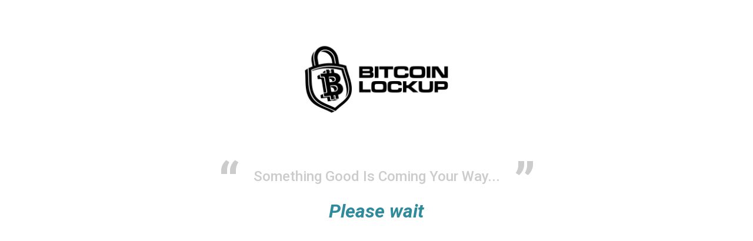

--- FILE ---
content_type: text/html; charset=UTF-8
request_url: https://bitcoinlockup.com/crypto/cypherock/
body_size: 1348
content:
<html>
 <head><link rel="preconnect" href="https://fonts.gstatic.com" crossorigin /><link rel="dns-prefetch" href="https://fonts.gstatic.com" />
 <meta http-equiv="Content-Type" content="text/html; charset=UTF-8" />
 <meta name="viewport" content="width=device-width, initial-scale=1, shrink-to-fit=no" />
 <title>cypherock-x1</title>
 <meta property='og:url' content='https://bitcoinlockup.com/?wpsmartlinks=cypherock'/>
 <meta property='og:type' content='website'/>
 <meta name="robots" content="noindex, nofollow">
<link rel="preload" id="wpsmartlinks-fonts-css" media="all" as="style" href="//fonts.googleapis.com/css?family=Roboto:400,400i,500,500i,700,700i&amp;display=swap" onload="this.rel='stylesheet'"/>
 <style id="bptemplate-css">html,body,div,span,applet,object,iframe,h1,h2,h3,h4,h5,h6,p,blockquote,pre,a,abbr,acronym,address,big,cite,code,del,dfn,em,img,ins,kbd,q,s,samp,small,strike,strong,sub,sup,tt,var,b,u,i,center,dl,dt,dd,ol,ul,li,fieldset,form,label,legend,table,caption,tbody,tfoot,thead,tr,th,td,article,aside,canvas,details,embed,figure,figcaption,footer,header,hgroup,menu,nav,output,ruby,section,summary,time,mark,audio,video{margin:0;padding:0;border:0;font-size:100%;font:inherit;vertical-align:baseline}article,aside,details,figcaption,figure,footer,header,hgroup,menu,nav,section{display:block}body{margin:0;font-family:'Roboto',sans-serif;font-size:1rem;font-weight:400;line-height:1.5;color:#212529;text-align:left;background-color:#fff}hr{box-sizing:content-box;height:0;overflow:visible}h1,h2,h3,h4,h5,h6{margin-top:0;margin-bottom:.5rem;font-family:inherit;font-weight:700;line-height:1.2;color:inherit}h1,.h1{font-size:2.5rem}h2,.h2{font-size:2rem}h3,.h3{font-size:1.75rem}h4,.h4{font-size:1.5rem}h5,.h5{font-size:1.25rem}h6,.h6{font-size:1rem}p{margin-top:0;margin-bottom:1rem}.wpsl_continue_button{background:#47cf73;color:#000;border:none;padding:7px 20px;cursor:pointer;border-radius:.12em;text-decoration:none;font-size:1.25em}</style>
</head>
<body bgcolor="#ffffff">
<style>
div.main {
	width: 100%;
	height:100%;
	background-color:white;
	color: black;
	text-align: center;
	box-sizing: border-box;
	padding: 10px;
}
blockquote {
  color: #ccc;
  margin: 10px;
  padding: 0.5em 10px;
  quotes: "\201C""\201D""\2018""\2019";
  font-size: 1.5rem;
  font-weight: 500;
}
blockquote:before, blockquote:after  {
  content: open-quote;
  font-size: 4em;
  line-height: 0.1em;
  margin-right: 0.25em;
  vertical-align: -0.4em;
}
blockquote:after {
  content: close-quote;
  margin-left: 0.25em;
  margin-right: 0;
}
h2 {
	font-style: italic;
	color: #2f8b9b;
}
</style>
<div class="main">
<img src="https://bitcoinlockup.com/wp-content/uploads/2018/01/cropped-bitcoinlockup-1-1.jpg" alt="Bitcoin Lockup | Protect YOUR Private Keys" width="250px">
<blockquote>Something Good Is Coming Your Way...</blockquote>
<h2>Please wait</h2>
</div>

<a href="https://bitcoinlockup.com/crypto/cypherock?processed=true" id="targetlink" name="targetlink" onClick="window.open(this.href,'_self')" rel="nofollow"><font color="#ffffff">.</font></a>
<script type="text/javascript">
  var __cfRLUnblockHandlers = true;
  function move_on() {
    isIE = ( ( document.all ) && ( document.getElementById ) );
    if( isIE )
      document.getElementById( "targetlink" ).click();
    else
      document.getElementById( "targetlink" ).onclick();
  }
  setTimeout(move_on, 3000);
</script>

</body>
</html>
